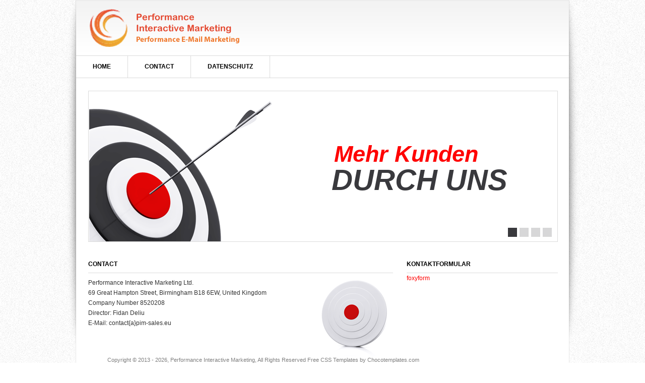

--- FILE ---
content_type: text/html
request_url: https://www.pim-sales.eu/contact.html
body_size: 1734
content:
<!DOCTYPE html PUBLIC "-//W3C//DTD XHTML 1.0 Transitional//EN" "http://www.w3.org/TR/xhtml1/DTD/xhtml1-transitional.dtd">
<html xmlns="http://www.w3.org/1999/xhtml">
<head>
<title>Performance Interactive Marketing</title>
<meta http-equiv="Content-Type" content="text/html; charset=utf-8" />
<link rel="stylesheet" href="css/style.css" type="text/css" media="all" />
<link rel="stylesheet" href="css/jquery.jcarousel.css" type="text/css" media="all" />
<!--[if IE 6]><link rel="stylesheet" href="css/ie6.css" type="text/css" media="all" /><![endif]-->
<link rel="shortcut icon" href="css/images/favicon.png" />
<script type="text/javascript" src="js/jquery-1.4.2.min.js"></script>
<script type="text/javascript" src="js/jquery.jcarousel.pack.js"></script>
<script type="text/javascript" src="js/func.js"></script>
</head>
<body>
<div class="shell">
  <div class="border">
    <div id="header">
      <h1 id="logo"><a href="#" class="notext">marktNachrichten</a></h1>
<!--      <div class="socials right">
        <ul>
          <li><a href="#" class="rss">RSS</a></li>
          <li><a href="#" class="fb">Facebook</a></li>
          <li class="last"><a href="#" class="twit">Twitter</a></li>
        </ul>
      </div> -->
      <div class="cl">&nbsp;</div>
    </div>
    <div id="navigation">
      <ul>
        <li><a href="index.html">Home</a></li>
     <!--   <li><a href="#">About</a></li>
        <li><a href="#">Services</a></li>
        <li><a href="#">Projects</a></li>-->
        <li><a href="contact.html">Contact</a></li>
        <li><a href="datenschutz.html">Datenschutz</a></li>
      </ul>
      <div class="cl">&nbsp;</div>
    </div>
    <div class="slider">
      <div class="slider-nav"> <a href="#" class="left notext">1</a> <a href="#" class="left notext">2</a> <a href="#" class="left notext">3</a> <a href="#" class="left notext">4</a>
        <div class="cl">&nbsp;</div>
      </div>
      <ul>
        <li>
          <div class="item">
            <div class="text">
              <h3><em>Mehr Kunden</em></h3>
              <h2><em>durch uns</em></h2>
            </div>
            <img src="css/images/slider01.gif" alt="" /> </div>
        </li>
        <li>
          <div class="item">
            <div class="text">
              <h3><em>Mehr Umsatz</em></h3>
              <h2><em>durch uns</em></h2>
            </div>
            <img src="css/images/slider01.gif" alt="" /> </div>
        </li>
        <li>
          <div class="item">
            <div class="text">
              <h3><em>Mehr Branding</em></h3>
              <h2><em>durch uns</em></h2>
            </div>
            <img src="css/images/slider01.gif" alt="" /> </div>
        </li>
        <li>
          <div class="item">
            <div class="text">
              <h3><em>Mehr Erfolg</em></h3>
              <h2><em>durch uns</em></h2>
            </div>
            <img src="css/images/slider01.gif" alt="" /> </div>
        </li>
      </ul>
    </div>
    <div id="main">
      <div id="content" class="left">
        <div class="highlight">
          <h3>Contact</h3>
          <img src="css/images/highlight.gif" alt="" class="right" />
          <p>Performance Interactive Marketing Ltd.<br />
69 Great Hampton Street, Birmingham B18 6EW, United Kingdom
<br />
Company Number 8520208<br />
Director: Fidan Deliu<br />
E-Mail: contact{a}pim-sales.eu
</p>
</div>
        <!-- <div class="projects">
          <h3>Latest projects</h3>
          <div class="item">
            <div class="image left"> <a href="#"><img src="css/images/project01.jpg" alt="" /></a> </div>
            <div class="text left">
              <h4>simply dummy title</h4>
              <p>Lorem Ipsum is simply dummy text of the printing and typesetting industry. Lorem Ipsum has been the industry's standard dummy text ever since the 1500s, when an unknown printer took a galley of type and scrambled it to make a type specimen book.Lorem Ipsum is</p>
              <a href="#" class="more">Find out more</a> </div>
            <div class="cl">&nbsp;</div>
          </div>
          <div class="item">
            <div class="image left"> <a href="#"><img src="css/images/project02.jpg" alt="" /></a> </div>
            <div class="text left">
              <h4>simply dummy title</h4>
              <p>Lorem Ipsum is simply dummy text of the printing and typesetting industry. Lorem Ipsum has been the industry's standard dummy text ever since the 1500s, when an unknown printer took a galley of type and scrambled it to make a type specimen book.Lorem Ipsum is</p>
              <a href="#" class="more">Find out more</a> </div>
            <div class="cl">&nbsp;</div>
          </div>
          <div class="item">
            <div class="image left"> <a href="#"><img src="css/images/project03.jpg" alt="" /></a> </div>
            <div class="text left">
              <h4>simply dummy title</h4>
              <p>Lorem Ipsum is simply dummy text of the printing and typesetting industry. Lorem Ipsum has been the industry's standard dummy text ever since the 1500s, when an unknown printer took a galley of type and scrambled it to make a type specimen book.Lorem Ipsum is</p>
              <a href="#" class="more">Find out more</a> </div>
            <div class="cl">&nbsp;</div>
          </div>
          <div class="item">
            <div class="image left"> <a href="#"><img src="css/images/project04.jpg" alt="" /></a> </div>
            <div class="text left">
              <h4>simply dummy title</h4>
              <p>Lorem Ipsum is simply dummy text of the printing and typesetting industry. Lorem Ipsum has been the industry's standard dummy text ever since the 1500s, when an unknown printer took a galley of type and scrambled it to make a type specimen book.Lorem Ipsum is</p>
              <a href="#" class="more">Find out more</a> </div>
            <div class="cl">&nbsp;</div>
          </div>
        </div> -->
      </div>
      <div id="sidebar" class="right">
        <h3>Kontaktformular</h3>
        <div class="sidebar-nav">
          <!-- Do not change the code! -->
<a id="foxyform_embed_link_159867" href="http://www.foxyform.de/">foxyform</a>
<script type="text/javascript">
(function(d, t){
   var g = d.createElement(t),
       s = d.getElementsByTagName(t)[0];
   g.src = "http://www.foxyform.de/js.php?id=159867&sec_hash=b0464e65d40&width=350px";
   s.parentNode.insertBefore(g, s);
}(document, "script"));
</script>
<!-- Do not change the code! --> 
        </div>
        <div class="advertisement">
          <!-- <h3>Advertisement</h3>
          <div class="ads">
            <div class="ad left"> <a href="#"><img src="css/images/ad01.gif" alt="" /></a> </div>
            <div class="ad right"> <a href="#"><img src="css/images/ad02.gif" alt="" /></a> </div>
            <div class="cl">&nbsp;</div>
          </div>
        </div>
        <div class="info">
          <h3>Some Title</h3>
          <p>Lorem Ipsum is simply dummy text of the printing and typesetting industry. Lorem Ipsum has been the industry's standard dummy text ever since the 1500s, when an unknown printer took a galley of</p>
        </div>
      </div> -->
      <div class="cl">&nbsp;</div>
    </div>
    <div class="shadow-l"></div>
    <div class="shadow-r"></div>
    <div class="shadow-b"></div>
  </div>
  <div id="footer">
    <p class="left">Copyright &copy; 2013 - <script language=javascript>
<!--
heute = new Date();
jahr = heute.getYear();
if (jahr < 2000) jahr = jahr+1900;
document.write('' + jahr + '')
//-->
</script>, Performance Interactive Marketing, All Rights Reserved <a href="http://www.free-css.com/" target="_blank"> Free CSS Templates</a> by <a href="http://chocotemplates.com" target="_blank">Chocotemplates.com</a></p>
    <div class="cl"></div>
  </div>
</div>
</body>
</html>

--- FILE ---
content_type: text/css
request_url: https://www.pim-sales.eu/css/style.css
body_size: 1348
content:
* {
	margin:0;
	padding:0;
	outline:0;
}
body {
	font-size:12px;
	line-height:20px;
	font-family:Georgia, Arial, Helvetica, Sans-Serif;
	color:#333;
	background:url(images/body-bg.gif) repeat 0 0;
}
a {
	color:#ff0000;
	text-decoration:none;
	cursor:pointer;
}
a:hover {
	text-decoration:underline;
}
a img {
	border:0;
}
input, textarea, select {
	font-family:Arial, Helvetica, sans-serif;
	font-size:12px;
}
textarea {
	overflow:auto;
}
.cl {
	display:block;
	height:0;
	font-size:0;
	line-height:0;
	text-indent:-4000px;
	clear:both;
}
.notext {
	font-size:0;
	line-height:0;
	text-indent:-4000px;
}
.left, .alignleft {
	float:left;
	display:inline;
}
.right, .alignright {
	float:right;
	display:inline;
}
.shell {
	width:980px;
	margin:0 auto;
}
.border {
	border:1px solid #e8e8e8;
	background:#fff;
	position:relative;
}
.shadow-l {
	background:url(images/shadow-l.png) no-repeat 0 0;
	width:25px;
	height:686px;
	position:absolute;
	top:0;
	left:-25px;
}
.shadow-r {
	background:url(images/shadow-r.png) no-repeat 0 0;
	width:25px;
	height:686px;
	position:absolute;
	top:0;
	right:-25px;
}
.shadow-b {
	background: url(images/shadow-b.png) no-repeat 0 0;
	width: 980px;
	height: 20px;
	position: absolute;
	bottom: -20;
	left: 10px;
	top: 800px;
}
#header {
	background:url(images/header-bg.gif) repeat-x 0 0;
	height:109px;
	position:relative;
}
#logo a {
	background:url(images/logo_PIM.png) no-repeat 0 0;
	width:356px;
	height:109px;
	position:absolute;
	top:0;
	left:0;
}
.socials {
	padding:23px 11px 0 0;
}
.socials ul {
	list-style:none;
}
.socials ul li {
	display:inline;
	float:left;
	font-family:"Trebuchet MS", Arial, sans-serif;
	font-size:11px;
	line-height:16px;
	border-right:1px dotted #b9b9b9;
	padding:2px 17px 2px 0;
	margin:0 15px 0 0;
}
.socials ul li.last {
	border:0;
	margin:0;
}
.socials ul li a {
	float:left;
	color:#b9b9b9;
	height:16px;
	padding:0 0 0 20px;
}
.socials ul li a.rss {
	background:url(images/soc-rss.gif) no-repeat 0 0;
}
.socials ul li a.fb {
	background:url(images/soc-fb.gif) no-repeat 0 0;
}
.socials ul li a.twit {
	background:url(images/soc-twit.gif) no-repeat 0 0;
}
#navigation {
	height:43px;
	border-top:1px solid #dbdbdb;
	border-bottom:1px solid #dbdbdb;
}
#navigation ul {
	list-style:none;
}
#navigation ul li {
	float:left;
	height:43px;
	border-right:1px solid #dbdbdb;
	font-size:12px;
	line-height:43px;
	font-weight:bold;
	text-transform:uppercase;
}
#navigation ul li a {
	float:left;
	height:43px;
	color:#000;
	padding:0 33px;
}
#navigation ul li a:hover, #navigation ul li a.active {
	color:#ff0000;
	text-decoration:none;
}
.slider {
	width:930px;
	height:auto;
	border:1px solid #dbdbdb;
	position:relative;
	margin:25px 0 0 24px;
}
.slider .item {
	position:relative;
	width:928px;
	height:298px;
}
.slider .item img {
	position:absolute;
	top:0;
	left:0;
	z-index:1;
}
.slider .text {
	position:absolute;
	top:102px;
	left:480px;
	z-index:2;
}
.slider .text h3 {
	font-size:45px;
	line-height:45px;
	color:#ff0000;
	padding:0 0 0 7px;
}
.slider .text h2 {
	font-size:58px;
	line-height:58px;
	color:#39393d;
	text-transform:uppercase;
	padding:0 0 0 2px;
}
.slider-nav {
	width:92px;
	height:18px;
	position:absolute;
	bottom:9px;
	right:6px;
	z-index:3;
}
.slider-nav a {
	width:18px;
	height:18px;
	background:#d7d7d8;
	margin:0 5px 0 0;
}
.slider-nav a.active {
	background:#39393d;
}
#main {
	width:932px;
	padding:37px 24px 17px 24px;
}
#main h3 {
	font-size:12px;
	line-height:15px;
	color:#000;
	text-transform:uppercase;
	border-bottom:1px solid #dbdbdb;
	padding:0 0 9px 0;
}
#main a.more {
	background:url(images/more.gif) no-repeat 0 3px;
	font-size:11px;
	line-height:14px;
	color:#ff0000;
	text-decoration:underline;
	padding:0 0 0 13px;
}
#main a.more:hover {
	text-decoration:none;
}
#content {
	width:605px;
}
.highlight h3 {
	margin:0 0 9px 0;
}
.highlight p {
	padding:0 0 11px 0;
}
.highlight img {
	margin:4px 12px 0 12px;
}
.projects {
	padding:65px 0 0 0;
}
.projects h3 {
	margin:0 0 17px 0;
}
.projects .item {
	margin:0 0 28px 0;
}
.projects .image {
	width:183px;
	height:111px;
	border:1px solid #dbdbdb;
	padding:2px;
	margin:0 20px 0 3px;
}
.projects .text {
	width:393px;
}
.projects .text h4 {
	font-size:12px;
	line-height:15px;
	color:#333;
	text-transform:uppercase;
	padding:3px 0 2px 0;
}
.projects .text p {
	padding:0 0 3px 0;
}
#sidebar {
	width:300px;
}
.sidebar-nav {
	list-style:none;
	padding:0 0 17px 0;
}
.sidebar-nav ul {
	list-style:none;
}
.sidebar-nav ul li {
	border-bottom:1px solid #dbdbdb;
	font-size:12px;
	line-height:18px;
	padding:7px 0;
}
.sidebar-nav ul li a {
	background:url(images/bullet.gif) no-repeat 5px 4px;
	color:#333;
	padding:0 0 0 16px;
}
.btn-buy {
	background:url(images/btn-buy.gif) no-repeat 0 0;
	display:block;
	width:307px;
	height:86px;
	font-size:40px;
	line-height:86px;
	color:#b50000;
	font-weight:bold;
	text-align:center;
	margin:0 0 17px 0;
	position:relative;
	left:-3px;
}
.btn-buy:hover {
	text-decoration:none;
}
.advertisement {
	padding:0 0 13px 0;
}
.advertisement h3 {
	margin:0 0 18px 0;
}
.advertisement .ads {
	padding:0 15px 0 7px;
}
.advertisement .ad {
	margin:0 0 18px 0;
}
#sidebar .info h3 {
	margin:0 0 7px 0;
}
#footer {
	font-family: Arial, sans-serif;
	font-size: 11px;
	line-height: 14px;
	color: #7f7f7f;
	padding: 18px 27px 20px 38px;
}
#footer a {
	color:#7f7f7f;
	text-decoration:none;
}


--- FILE ---
content_type: text/css
request_url: https://www.pim-sales.eu/css/jquery.jcarousel.css
body_size: 81
content:
.jcarousel-container {
	position:relative;
}
.jcarousel-clip {
	z-index:2;
	padding:0;
	margin:0;
	overflow:hidden;
	position:relative;
	width:928px;
	height:298px;
}
.jcarousel-list {
	z-index:1;
	overflow:hidden;
	position:relative;
	top:0;
	left:0;
	margin:0;
	padding:0;
}
.jcarousel-list li, .jcarousel-item {
	float:left;
	list-style:none;
	width:928px;
	height:298px;
	position:relative;
}


--- FILE ---
content_type: text/javascript
request_url: https://www.pim-sales.eu/js/func.js
body_size: 232
content:

$(document).ready(function() {
	$('.slider').jcarousel( {
		initCallback: slider_initCallback,
		itemFirstInCallback: slider_firstInCallback,
		scroll: 1,
		auto: 5,
		wrap: 'both',
		// This tells jCarousel NOT to autobuild prev/next buttons
		buttonNextHTML: null,
		buttonPrevHTML: null
	});
});

function slider_initCallback (carousel) {
	
	$('.slider-nav a').bind('click', function() {
		carousel.scroll($.jcarousel.intval($(this).text()));
		return false;
	});
}

function slider_firstInCallback(carousel, item, idx, state) {
	$('.slider-nav a').removeClass('active');
	$('.slider-nav a').eq(idx-1).addClass('active');
}